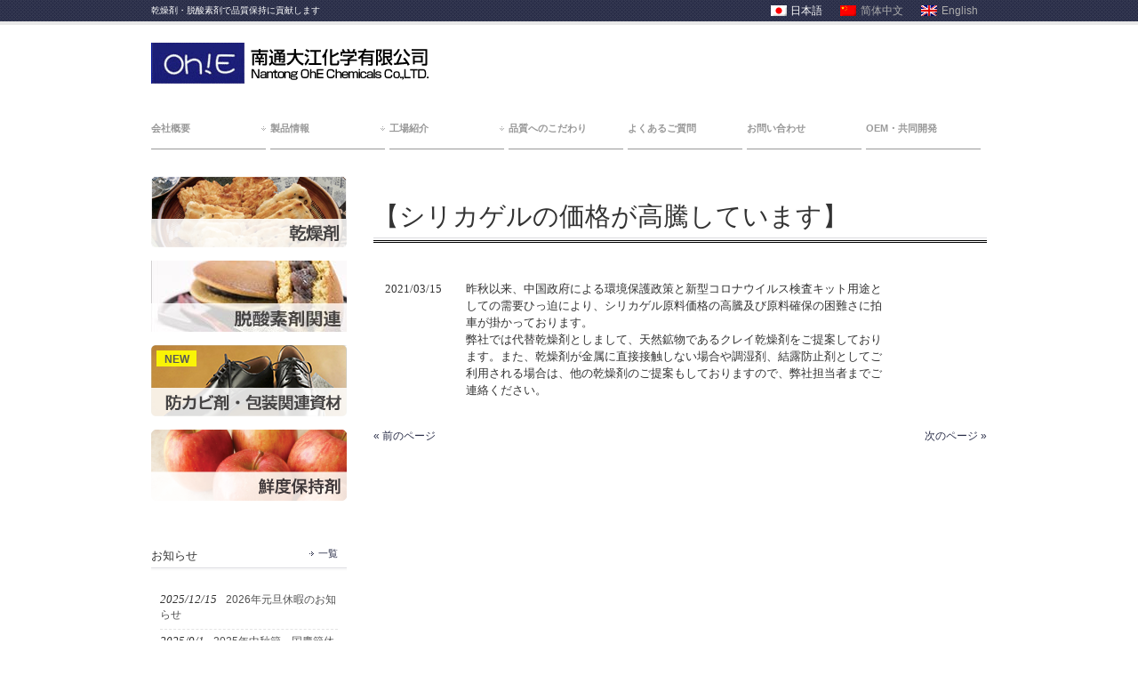

--- FILE ---
content_type: text/html; charset=UTF-8
request_url: http://www.ohe-chem.com/3165/
body_size: 9240
content:
<!DOCTYPE html>
<html lang="ja">
<head>
<meta charset="UTF-8">
<meta name="viewport" content="width=device-width, user-scalable=yes, maximum-scale=1.0, minimum-scale=1.0">

<meta name="description" content="【シリカゲルの価格が高騰しています】 - ">
    <title>【シリカゲルの価格が高騰しています】 | 【南通大江化学】</title>
<link rel="profile" href="http://gmpg.org/xfn/11">
<link rel="stylesheet" type="text/css" media="all" href="http://www.ohe-chem.com/home/wp-content/themes/ohe/style.css">
<link rel="pingback" href="http://www.ohe-chem.com/home/xmlrpc.php">
<link rel="stylesheet" type="text/css" href="http://www.ohe-chem.com/home/wp-content/themes/ohe/style-wtnb.css">
<!--[if lt IE 9]>
<script src="http://www.ohe-chem.com/home/wp-content/themes/ohe/js/html5.js"></script>
<script src="http://www.ohe-chem.com/home/wp-content/themes/ohe/js/css3-mediaqueries.js"></script>
<![endif]-->

	  <link rel="alternate" hreflang="ja" href="http://www.ohe-chem.com/3165/" />
<link rel="alternate" hreflang="zh-cn" href="http://www.ohe-chem.com/zh-hans/3167/" />
<link rel="alternate" hreflang="en-us" href="http://www.ohe-chem.com/en/3163/" />

<!-- All In One SEO Pack 3.7.0[235,271] -->
<script type="application/ld+json" class="aioseop-schema">{"@context":"https://schema.org","@graph":[{"@type":"Organization","@id":"http://www.ohe-chem.com/#organization","url":"http://www.ohe-chem.com/","name":"【南通大江化学】","sameAs":[]},{"@type":"WebSite","@id":"http://www.ohe-chem.com/#website","url":"http://www.ohe-chem.com/","name":"【南通大江化学】","publisher":{"@id":"http://www.ohe-chem.com/#organization"}},{"@type":"WebPage","@id":"http://www.ohe-chem.com/3165/#webpage","url":"http://www.ohe-chem.com/3165/","inLanguage":"ja","name":"【シリカゲルの価格が高騰しています】","isPartOf":{"@id":"http://www.ohe-chem.com/#website"},"breadcrumb":{"@id":"http://www.ohe-chem.com/3165/#breadcrumblist"},"datePublished":"2021-03-15T08:04:04+09:00","dateModified":"2021-03-18T08:04:17+09:00"},{"@type":"Article","@id":"http://www.ohe-chem.com/3165/#article","isPartOf":{"@id":"http://www.ohe-chem.com/3165/#webpage"},"author":{"@id":"http://www.ohe-chem.com/author/ohemaster/#author"},"headline":"【シリカゲルの価格が高騰しています】","datePublished":"2021-03-15T08:04:04+09:00","dateModified":"2021-03-18T08:04:17+09:00","commentCount":0,"mainEntityOfPage":{"@id":"http://www.ohe-chem.com/3165/#webpage"},"publisher":{"@id":"http://www.ohe-chem.com/#organization"},"articleSection":"最新情報"},{"@type":"Person","@id":"http://www.ohe-chem.com/author/ohemaster/#author","name":"ohemaster","sameAs":[],"image":{"@type":"ImageObject","@id":"http://www.ohe-chem.com/#personlogo","url":"http://2.gravatar.com/avatar/ba8671055ff149e3b123fb09754ae5cb?s=96&d=mm&r=g","width":96,"height":96,"caption":"ohemaster"}},{"@type":"BreadcrumbList","@id":"http://www.ohe-chem.com/3165/#breadcrumblist","itemListElement":[{"@type":"ListItem","position":1,"item":{"@type":"WebPage","@id":"http://www.ohe-chem.com/","url":"http://www.ohe-chem.com/","name":"【南通大江化学】"}},{"@type":"ListItem","position":2,"item":{"@type":"WebPage","@id":"http://www.ohe-chem.com/3165/","url":"http://www.ohe-chem.com/3165/","name":"【シリカゲルの価格が高騰しています】"}}]}]}</script>
<link rel="canonical" href="http://www.ohe-chem.com/3165/" />
<!-- All In One SEO Pack -->
<link rel='dns-prefetch' href='//s.w.org' />
<link rel="alternate" type="application/rss+xml" title="【南通大江化学】 &raquo; 【シリカゲルの価格が高騰しています】 のコメントのフィード" href="http://www.ohe-chem.com/3165/feed/" />
		<script type="text/javascript">
			window._wpemojiSettings = {"baseUrl":"https:\/\/s.w.org\/images\/core\/emoji\/13.0.0\/72x72\/","ext":".png","svgUrl":"https:\/\/s.w.org\/images\/core\/emoji\/13.0.0\/svg\/","svgExt":".svg","source":{"concatemoji":"http:\/\/www.ohe-chem.com\/home\/wp-includes\/js\/wp-emoji-release.min.js?ver=5.5.17"}};
			!function(e,a,t){var n,r,o,i=a.createElement("canvas"),p=i.getContext&&i.getContext("2d");function s(e,t){var a=String.fromCharCode;p.clearRect(0,0,i.width,i.height),p.fillText(a.apply(this,e),0,0);e=i.toDataURL();return p.clearRect(0,0,i.width,i.height),p.fillText(a.apply(this,t),0,0),e===i.toDataURL()}function c(e){var t=a.createElement("script");t.src=e,t.defer=t.type="text/javascript",a.getElementsByTagName("head")[0].appendChild(t)}for(o=Array("flag","emoji"),t.supports={everything:!0,everythingExceptFlag:!0},r=0;r<o.length;r++)t.supports[o[r]]=function(e){if(!p||!p.fillText)return!1;switch(p.textBaseline="top",p.font="600 32px Arial",e){case"flag":return s([127987,65039,8205,9895,65039],[127987,65039,8203,9895,65039])?!1:!s([55356,56826,55356,56819],[55356,56826,8203,55356,56819])&&!s([55356,57332,56128,56423,56128,56418,56128,56421,56128,56430,56128,56423,56128,56447],[55356,57332,8203,56128,56423,8203,56128,56418,8203,56128,56421,8203,56128,56430,8203,56128,56423,8203,56128,56447]);case"emoji":return!s([55357,56424,8205,55356,57212],[55357,56424,8203,55356,57212])}return!1}(o[r]),t.supports.everything=t.supports.everything&&t.supports[o[r]],"flag"!==o[r]&&(t.supports.everythingExceptFlag=t.supports.everythingExceptFlag&&t.supports[o[r]]);t.supports.everythingExceptFlag=t.supports.everythingExceptFlag&&!t.supports.flag,t.DOMReady=!1,t.readyCallback=function(){t.DOMReady=!0},t.supports.everything||(n=function(){t.readyCallback()},a.addEventListener?(a.addEventListener("DOMContentLoaded",n,!1),e.addEventListener("load",n,!1)):(e.attachEvent("onload",n),a.attachEvent("onreadystatechange",function(){"complete"===a.readyState&&t.readyCallback()})),(n=t.source||{}).concatemoji?c(n.concatemoji):n.wpemoji&&n.twemoji&&(c(n.twemoji),c(n.wpemoji)))}(window,document,window._wpemojiSettings);
		</script>
		<style type="text/css">
img.wp-smiley,
img.emoji {
	display: inline !important;
	border: none !important;
	box-shadow: none !important;
	height: 1em !important;
	width: 1em !important;
	margin: 0 .07em !important;
	vertical-align: -0.1em !important;
	background: none !important;
	padding: 0 !important;
}
</style>
	<link rel='stylesheet' id='wp-block-library-css'  href='http://www.ohe-chem.com/home/wp-includes/css/dist/block-library/style.min.css?ver=5.5.17' type='text/css' media='all' />
<link rel='stylesheet' id='contact-form-7-css'  href='http://www.ohe-chem.com/home/wp-content/plugins/contact-form-7/includes/css/styles.css?ver=5.2.2' type='text/css' media='all' />
<link rel='stylesheet' id='wpml-legacy-horizontal-list-0-css'  href='//www.ohe-chem.com/home/wp-content/plugins/sitepress-multilingual-cms/templates/language-switchers/legacy-list-horizontal/style.css?ver=1' type='text/css' media='all' />
<style id='wpml-legacy-horizontal-list-0-inline-css' type='text/css'>
.wpml-ls-statics-shortcode_actions, .wpml-ls-statics-shortcode_actions .wpml-ls-sub-menu, .wpml-ls-statics-shortcode_actions a {border-color:#cdcdcd;}.wpml-ls-statics-shortcode_actions a {color:#444444;background-color:#ffffff;}.wpml-ls-statics-shortcode_actions a:hover,.wpml-ls-statics-shortcode_actions a:focus {color:#000000;background-color:#eeeeee;}.wpml-ls-statics-shortcode_actions .wpml-ls-current-language>a {color:#444444;background-color:#ffffff;}.wpml-ls-statics-shortcode_actions .wpml-ls-current-language:hover>a, .wpml-ls-statics-shortcode_actions .wpml-ls-current-language>a:focus {color:#000000;background-color:#eeeeee;}
</style>
<link rel='stylesheet' id='wp-lightbox-2.min.css-css'  href='http://www.ohe-chem.com/home/wp-content/plugins/wp-lightbox-2/styles/lightbox.min.css?ver=1.3.4' type='text/css' media='all' />
<script type='text/javascript' src='http://www.ohe-chem.com/home/wp-includes/js/jquery/jquery.js?ver=1.12.4-wp' id='jquery-core-js'></script>
<link rel="https://api.w.org/" href="http://www.ohe-chem.com/wp-json/" /><link rel="alternate" type="application/json" href="http://www.ohe-chem.com/wp-json/wp/v2/posts/3165" /><link rel="EditURI" type="application/rsd+xml" title="RSD" href="http://www.ohe-chem.com/home/xmlrpc.php?rsd" />
<link rel="wlwmanifest" type="application/wlwmanifest+xml" href="http://www.ohe-chem.com/home/wp-includes/wlwmanifest.xml" /> 
<link rel='prev' title='気化性防カビ剤（無臭タイプ）上市のお知らせ' href='http://www.ohe-chem.com/3150/' />
<link rel='next' title='2021年清明節、労働節休暇のお知らせ' href='http://www.ohe-chem.com/3157/' />
<link rel='shortlink' href='http://www.ohe-chem.com/?p=3165' />
<link rel="alternate" type="application/json+oembed" href="http://www.ohe-chem.com/wp-json/oembed/1.0/embed?url=http%3A%2F%2Fwww.ohe-chem.com%2F3165%2F" />
<link rel="alternate" type="text/xml+oembed" href="http://www.ohe-chem.com/wp-json/oembed/1.0/embed?url=http%3A%2F%2Fwww.ohe-chem.com%2F3165%2F&#038;format=xml" />
<meta name="generator" content="WPML ver:4.4.2 stt:61,1,28;" />
<script src="http://www.ohe-chem.com/home/wp-content/themes/ohe/js/jquery1.7.2.min.js"></script>
<script src="http://www.ohe-chem.com/home/wp-content/themes/ohe/js/script.js"></script>

<script>
//スムーズスクロール
jQuery(function(){
   // #で始まるアンカーをクリックした場合に処理
   jQuery('a[href^=#]').click(function() {
	  // スクロールの速度
	  var speed = 400; // ミリ秒
	  // アンカーの値取得
	  var href= jQuery(this).attr("href");
	  // 移動先を取得
	  var target = jQuery(href == "#" || href == "" ? 'html' : href);
	  // 移動先を数値で取得
	  var position = target.offset().top;
	  // スムーススクロール
	  jQuery('body,html').animate({scrollTop:position}, speed, 'swing');
	  return false;
   });
});
</script>

</head>
<body>
<header id="header" role="banner">
	<div class="bg">
  	<div class="inner">
  	  			<h1>乾燥剤・脱酸素剤で品質保持に貢献します</h1>
				  	  			
<div class="lang_sel_list_horizontal wpml-ls-statics-shortcode_actions wpml-ls wpml-ls-legacy-list-horizontal" id="lang_sel_list">
	<ul><li class="icl-ja wpml-ls-slot-shortcode_actions wpml-ls-item wpml-ls-item-ja wpml-ls-current-language wpml-ls-first-item wpml-ls-item-legacy-list-horizontal">
				<a href="http://www.ohe-chem.com/3165/" class="wpml-ls-link"><img class="wpml-ls-flag iclflag" src="http://www.ohe-chem.com/home/wp-content/plugins/sitepress-multilingual-cms/res/flags/ja.png" alt=""><span class="wpml-ls-native icl_lang_sel_native">日本語</span></a>
			</li><li class="icl-zh-hans wpml-ls-slot-shortcode_actions wpml-ls-item wpml-ls-item-zh-hans wpml-ls-item-legacy-list-horizontal">
				<a href="http://www.ohe-chem.com/zh-hans/3167/" class="wpml-ls-link"><img class="wpml-ls-flag iclflag" src="http://www.ohe-chem.com/home/wp-content/plugins/sitepress-multilingual-cms/res/flags/zh-hans.png" alt=""><span class="wpml-ls-native icl_lang_sel_native" lang="zh-hans">简体中文</span></a>
			</li><li class="icl-en wpml-ls-slot-shortcode_actions wpml-ls-item wpml-ls-item-en wpml-ls-last-item wpml-ls-item-legacy-list-horizontal">
				<a href="http://www.ohe-chem.com/en/3163/" class="wpml-ls-link"><img class="wpml-ls-flag iclflag" src="http://www.ohe-chem.com/home/wp-content/plugins/sitepress-multilingual-cms/res/flags/en.png" alt=""><span class="wpml-ls-native icl_lang_sel_native" lang="en">English</span></a>
			</li></ul>
</div>
    </div>
  </div>

	<div class="inner">
  <h2><a href="http://www.ohe-chem.com/" title="【南通大江化学】" rel="home"><img src="http://www.ohe-chem.com/home/wp-content/themes/ohe/images/top/logo_1.png" /></a></h2>

    </div>
</header>

  <nav id="mainNav">
    <div class="inner">
    <a class="menu" id="menu"><span>MENU</span></a>
		<div class="panel">
    <ul><li id="menu-item-884" class="menu-item menu-item-type-post_type menu-item-object-page menu-item-has-children menu-item-884"><span><a href="http://www.ohe-chem.com/company/">会社概要</a></span>
<ul class="sub-menu">
	<li id="menu-item-886" class="menu-item menu-item-type-post_type menu-item-object-page menu-item-886"><span><a href="http://www.ohe-chem.com/company/policy/">品質目標と活動方針</a></span></li>
	<li id="menu-item-885" class="menu-item menu-item-type-post_type menu-item-object-page menu-item-885"><span><a href="http://www.ohe-chem.com/company/oure/">6つの“E”</a></span></li>
	<li id="menu-item-887" class="menu-item menu-item-type-post_type menu-item-object-page menu-item-887"><span><a href="http://www.ohe-chem.com/company/history/">沿革</a></span></li>
</ul>
</li>
<li id="menu-item-1959" class="menu-item menu-item-type-post_type menu-item-object-page menu-item-has-children menu-item-1959"><span><a href="http://www.ohe-chem.com/products/">製品情報</a></span>
<ul class="sub-menu">
	<li id="menu-item-907" class="menu-item menu-item-type-post_type menu-item-object-page menu-item-907"><span><a href="http://www.ohe-chem.com/products/drymax/">高性能乾燥剤－DryMax CLP規制対象外</a></span></li>
	<li id="menu-item-892" class="menu-item menu-item-type-post_type menu-item-object-page menu-item-892"><span><a href="http://www.ohe-chem.com/products/drymax-mx1000gt/">DryMax®-MX1000GT コンテナ乾燥剤　CLP規制対象外</a></span></li>
	<li id="menu-item-895" class="menu-item menu-item-type-post_type menu-item-object-page menu-item-895"><span><a href="http://www.ohe-chem.com/products/silicagel/">シリカゲル乾燥剤</a></span></li>
	<li id="menu-item-903" class="menu-item menu-item-type-post_type menu-item-object-page menu-item-903"><span><a href="http://www.ohe-chem.com/products/raym/">石灰乾燥剤（ライム/ RAYM）</a></span></li>
	<li id="menu-item-894" class="menu-item menu-item-type-post_type menu-item-object-page menu-item-894"><span><a href="http://www.ohe-chem.com/products/care-dry/">クレイ乾燥剤－CARE DRY® / ユニットパック UNIT-PAK®</a></span></li>
	<li id="menu-item-2319" class="menu-item menu-item-type-post_type menu-item-object-page menu-item-2319"><span><a href="http://www.ohe-chem.com/products/ethanol/">エタノール蒸散型脱酸素剤(オキシムーブOxyMove®)</a></span></li>
	<li id="menu-item-906" class="menu-item menu-item-type-post_type menu-item-object-page menu-item-906"><span><a href="http://www.ohe-chem.com/products/oxymove/">鉄系脱酸素剤 (オキシムーブ OxyMove ®)</a></span></li>
	<li id="menu-item-900" class="menu-item menu-item-type-post_type menu-item-object-page menu-item-900"><span><a href="http://www.ohe-chem.com/products/oxymoveoa/">有機系脱酸素剤（オキシムーブ　OxyMove®　<br>OA/OCタイプ）</a></span></li>
	<li id="menu-item-893" class="menu-item menu-item-type-post_type menu-item-object-page menu-item-893"><span><a href="http://www.ohe-chem.com/products/freshcare/">アルコール保存剤（フレッシュケア FreshCare®）</a></span></li>
	<li id="menu-item-899" class="new menu-item menu-item-type-post_type menu-item-object-page menu-item-899"><span><a href="http://www.ohe-chem.com/products/care-mold-pak/">揮発性防カビ剤 Care Mold Pak&#x2122;</a></span></li>
	<li id="menu-item-898" class="menu-item menu-item-type-post_type menu-item-object-page menu-item-898"><span><a href="http://www.ohe-chem.com/products/antibacterial/">抗菌・防カビ剤</a></span></li>
	<li id="menu-item-902" class="menu-item menu-item-type-post_type menu-item-object-page menu-item-902"><span><a href="http://www.ohe-chem.com/products/humidicator/">湿度インジケータ Humidicator®</a></span></li>
	<li id="menu-item-1960" class="menu-item menu-item-type-post_type menu-item-object-page menu-item-1960"><span><a href="http://www.ohe-chem.com/freshcare-c/">炭酸ガス吸着剤　(freshcare®-C）</a></span></li>
	<li id="menu-item-1961" class="menu-item menu-item-type-post_type menu-item-object-page menu-item-1961"><span><a href="http://www.ohe-chem.com/freshcare-e/">エチレンガス吸着剤（freshcare®-E）</a></span></li>
	<li id="menu-item-1962" class="menu-item menu-item-type-post_type menu-item-object-page menu-item-1962"><span><a href="http://www.ohe-chem.com/freshcare-i/">保冷剤（freshcare®-I）</a></span></li>
</ul>
</li>
<li id="menu-item-890" class="menu-item menu-item-type-post_type menu-item-object-page menu-item-has-children menu-item-890"><span><a href="http://www.ohe-chem.com/factory/">工場紹介</a></span>
<ul class="sub-menu">
	<li id="menu-item-958" class="menu-item menu-item-type-custom menu-item-object-custom menu-item-958"><span><a href="http://ohe-chem.com/home/factory/#1_production">製造部のご紹介</a></span></li>
	<li id="menu-item-959" class="menu-item menu-item-type-custom menu-item-object-custom menu-item-959"><span><a href="http://ohe-chem.com/home/factory/#2_qualityControl">品質管理部のご紹介</a></span></li>
	<li id="menu-item-960" class="menu-item menu-item-type-custom menu-item-object-custom menu-item-960"><span><a href="http://ohe-chem.com/home/factory/#3_sales">営業部のご紹介</a></span></li>
</ul>
</li>
<li id="menu-item-1058" class="menu-item menu-item-type-post_type menu-item-object-page menu-item-1058"><span><a href="http://www.ohe-chem.com/quality/">品質へのこだわり</a></span></li>
<li id="menu-item-882" class="menu-item menu-item-type-post_type menu-item-object-page menu-item-882"><span><a href="http://www.ohe-chem.com/faq/">よくあるご質問</a></span></li>
<li id="menu-item-880" class="menu-item menu-item-type-post_type menu-item-object-page menu-item-880"><span><a href="http://www.ohe-chem.com/contact/">お問い合わせ</a></span></li>
<li id="menu-item-1172" class="menu-item menu-item-type-post_type menu-item-object-page menu-item-1172"><span><a href="http://www.ohe-chem.com/oem/">OEM・共同開発</a></span></li>
</ul>    </div>
    </div>
  </nav>
<div id="wrapper">

<div id="content">
<section>
		<article id="post-3165" class="content">
	  <header>  	
      <h2 class="title"><span>【シリカゲルの価格が高騰しています】</span></h2>     
    </header>
    <div class="post">
    <p class="dateLabel"><time datetime="2021-03-15">2021/03/15</time>
		<p>昨秋以来、中国政府による環境保護政策と新型コロナウイルス検査キット用途と<br />
しての需要ひっ迫により、シリカゲル原料価格の高騰及び原料確保の困難さに拍<br />
車が掛かっております。<br />
弊社では代替乾燥剤としまして、天然鉱物であるクレイ乾燥剤をご提案しており<br />
ます。また、乾燥剤が金属に直接接触しない場合や調湿剤、結露防止剤としてご<br />
利用される場合は、他の乾燥剤のご提案もしておりますので、弊社担当者までご<br />
連絡ください。</p>
    </div>
     
  </article>
	  <div class="pagenav">
			<span class="prev"><a href="http://www.ohe-chem.com/3150/" rel="prev">&laquo; 前のページ</a></span>          
			<span class="next"><a href="http://www.ohe-chem.com/3157/" rel="next">次のページ &raquo;</a></span>
	</div>
  </section>

	</div><!-- / content -->
  <aside id="sidebar">
    <ul id="banners"><li>
  <a href="http://ohe-chem.com/home/products/#pro01"><img class="linkimg" src="http://ohe-chem.com/home/wp-content/uploads/2015/07/banner1.png" alt="" /></a>
	</li>
  <li>
  <a href="http://ohe-chem.com/home/products/#pro02"><img class="linkimg" src="http://www.ohe-chem.com/home/wp-content/uploads/2019/12/banner2.jpg" alt="" /></a>
	</li>
  <li>
  <a href="http://ohe-chem.com/home/products/#pro03"><img class="linkimg" src="http://ohe-chem.com/home/wp-content/uploads/2015/12/banner3.png" alt="" /></a>
	</li>
  <li>
  <a href="http://ohe-chem.com/home/products/#12"><img class="linkimg" src="http://www.ohe-chem.com/home/wp-content/uploads/2018/05/banner4.png" alt="" /></a>
</li></ul>

  
      <div class="newsTitle">
		<h3 class="title"><span>お知らせ</span></h3>
    <p><a href="http://www.ohe-chem.com/category/info/">一覧</a>
  </div>
  <div class="widgetWrap">
  <section class="widgetInfo">
	<div class="news">
	  		<p><a href="http://www.ohe-chem.com/3641/" rel="bookmark" title="Permanent Link to 2026年元旦休暇のお知らせ"><time datetime="2025-12-15">2025/12/15</time><span>2026年元旦休暇のお知らせ</span></a>
				<p><a href="http://www.ohe-chem.com/3634/" rel="bookmark" title="Permanent Link to 2025年中秋節、国慶節休暇のお知らせ"><time datetime="2025-09-01">2025/9/1</time><span>2025年中秋節、国慶節休暇のお知らせ</span></a>
				<p><a href="http://www.ohe-chem.com/3624/" rel="bookmark" title="Permanent Link to 2025年端午節休暇のお知らせ"><time datetime="2025-04-15">2025/4/15</time><span>2025年端午節休暇のお知らせ</span></a>
				<p><a href="http://www.ohe-chem.com/3596/" rel="bookmark" title="Permanent Link to 2025年清明節、労働節休暇のお知らせ"><time datetime="2025-03-12">2025/3/12</time><span>2025年清明節、労働節休暇のお知らせ</span></a>
				<p><a href="http://www.ohe-chem.com/3609/" rel="bookmark" title="Permanent Link to ISO22000認証取得のお知らせ"><time datetime="2024-12-28">2024/12/28</time><span>ISO22000認証取得のお知らせ</span></a>
			</div>
  </section>
  </div>
  
  
  <a href="http://www.ohe-chem.com/nantong"><img src="http://www.ohe-chem.com/home/wp-content/themes/ohe/images/top/nantu.jpg"/></a>
</aside>


</div>
<!-- / wrapper -->


<footer id="footer">
  <div class="inner">
    <div class="boxWrap">
    	<div class="box">
			
					<section id="text-2" class="widget widget_text">
				<h3><span>About us</span></h3>
					<div class="textwidget">南通大江化学有限公司は大江化学工業株式会社が出資し、中国江蘇省南通経済技術開発区に設立した日本側単独出資企業です。 当社は「品質保持を科学する」をテーマに、お客様が作られた商品の流通段階における品質劣化を防止することにより、商品価値を維持すると共にユーザーや消費者に新鮮な状態の商品を提供します。</div>
			</section>
						


      </div>
      <div class="box contact">
      
                  <h3><span>連絡先</span></h3>
            <p class="address">江蘇省南通経済技術開発区広州路30号 226009</p>
            <p class="tel">+86-513-83596152</p>
            <p class="fax">+86-513-83595011</p>
            <p class="mail">mail@ohe-chem.com</p>
                  

      </div>
    </div>
  </div>
  <p id="copyright">Copyright &copy; 2026 【南通大江化学】 All rights Reserved. <a href="http://www.miibeian.gov.cn" target="_blank">苏ICP备05007671号</a></p>
</footer>
<!-- / footer -->

<script type='text/javascript' id='contact-form-7-js-extra'>
/* <![CDATA[ */
var wpcf7 = {"apiSettings":{"root":"http:\/\/www.ohe-chem.com\/wp-json\/contact-form-7\/v1","namespace":"contact-form-7\/v1"}};
/* ]]> */
</script>
<script type='text/javascript' src='http://www.ohe-chem.com/home/wp-content/plugins/contact-form-7/includes/js/scripts.js?ver=5.2.2' id='contact-form-7-js'></script>
<script type='text/javascript' id='wp-jquery-lightbox-js-extra'>
/* <![CDATA[ */
var JQLBSettings = {"fitToScreen":"0","resizeSpeed":"400","displayDownloadLink":"0","navbarOnTop":"0","loopImages":"","resizeCenter":"","marginSize":"","linkTarget":"_self","help":"","prevLinkTitle":"previous image","nextLinkTitle":"next image","prevLinkText":"\u00ab Previous","nextLinkText":"Next \u00bb","closeTitle":"close image gallery","image":"Image ","of":" of ","download":"Download","jqlb_overlay_opacity":"80","jqlb_overlay_color":"#000000","jqlb_overlay_close":"1","jqlb_border_width":"10","jqlb_border_color":"#ffffff","jqlb_border_radius":"0","jqlb_image_info_background_transparency":"100","jqlb_image_info_bg_color":"#ffffff","jqlb_image_info_text_color":"#000000","jqlb_image_info_text_fontsize":"10","jqlb_show_text_for_image":"1","jqlb_next_image_title":"next image","jqlb_previous_image_title":"previous image","jqlb_next_button_image":"http:\/\/www.ohe-chem.com\/home\/wp-content\/plugins\/wp-lightbox-2\/styles\/images\/next.gif","jqlb_previous_button_image":"http:\/\/www.ohe-chem.com\/home\/wp-content\/plugins\/wp-lightbox-2\/styles\/images\/prev.gif","jqlb_maximum_width":"","jqlb_maximum_height":"","jqlb_show_close_button":"1","jqlb_close_image_title":"close image gallery","jqlb_close_image_max_heght":"22","jqlb_image_for_close_lightbox":"http:\/\/www.ohe-chem.com\/home\/wp-content\/plugins\/wp-lightbox-2\/styles\/images\/closelabel.gif","jqlb_keyboard_navigation":"1","jqlb_popup_size_fix":"0"};
/* ]]> */
</script>
<script type='text/javascript' src='http://www.ohe-chem.com/home/wp-content/plugins/wp-lightbox-2/wp-lightbox-2.min.js?ver=1.3.4.1' id='wp-jquery-lightbox-js'></script>
<script type='text/javascript' src='http://www.ohe-chem.com/home/wp-includes/js/wp-embed.min.js?ver=5.5.17' id='wp-embed-js'></script>
</body>
</html>

--- FILE ---
content_type: text/css
request_url: http://www.ohe-chem.com/home/wp-content/themes/ohe/style.css
body_size: 9102
content:
@charset "utf-8";
/*
Theme Name: smart090
Theme URI: http://theme.o2gp.com/
Description: smart090
Version: 1.0
Author: o2 Group
Author URI: http://theme.o2gp.com/

	o2 Group v1.0
	 http://theme.o2gp.com/

	This theme was designed and built by o2 Group,
	whose blog you will find at http://theme.o2gp.com/

	The CSS, XHTML and design is released under GPL:
	http://www.opensource.org/licenses/gpl-license.php
*/

/* =Reset default browser CSS.
Based on work by Eric Meyer: http://meyerweb.com/eric/tools/css/reset/index.html
-------------------------------------------------------------- */
html, body, div, span, applet, object, iframe, h1, h2, h3, h4, h5, h6, p, blockquote, pre, a, abbr, acronym, address, big, cite, code, del, dfn, em, font, ins, kbd, q, s, samp, small, strike, strong, sub, sup, tt, var, dl, dt, dd, ol, ul, li, fieldset, form, label, legend, table, caption, tbody, tfoot, thead, tr, th, td {border: 0;font-family: inherit;font-size: 100%;font-style: inherit;font-weight: inherit;margin: 0;outline: 0;padding: 0;/*vertical-align: baseline;*/}
:focus {outline: 0;}

ol, ul {list-style: none;}
table {border-collapse: separate;border-spacing: 0;}
caption, th, td {font-weight: normal;text-align: left;}
blockquote:before, blockquote:after,q:before, q:after {content: "";}
blockquote, q {quotes: "" "";}
a img {border: 0;}
article, aside, details, figcaption, figure, footer, header, hgroup, menu, nav, section {display: block;}

body{
font: 12px/1.5 "Lucida Sans Unicode", "Lucida Grande","ヒラギノ角ゴ Pro W3","Hiragino Kaku Gothic Pro","メイリオ","Meiryo","ＭＳ Ｐゴシック","MS PGothic",Sans-Serif;
color:#333;
-webkit-text-size-adjust: none;
}



/* リンク設定
------------------------------------------------------------*/
a{
margin:0;
padding:0;
text-decoration:none;
outline:0;
vertical-align:baseline;
background:transparent;
font-size:100%;
color:#282c47;
}

a:hover, a:active{
outline: none;
color:#555b80;
}

a img:hover{opacity:.8;}

a img.linkimg{
background:none!important;
transition: all .3s;
}

a:hover img.linkimg{
opacity:0.6;
filter:alpha(opacity=60);
-ms-filter: "alpha( opacity=60 )";
background:none!important;
transition: all .3s;
}


/**** Clearfix ****/
nav#mainNav ul:after, nav#mainNav .inner:after, .newsTitle:after, .post:after,.inner:after,ul.news:after{content:""; display: table;clear:both;}
nav#mainNav ul,.newsTitle, .post, nav#mainNav .inner,ul.news{zoom: 1;}


/* フォーム
------------------------------------------------------------*/
input[type="text"], textarea{
vertical-align:middle;
max-width:90%;
line-height:30px;
height:30px;
padding:1px 5px;
border:1px solid #d4d4d7;
border-radius:3px;
-webkit-border-radius:3px;
-moz-border-radius:3px;
font-size:100%;
color:#555;
background:#fcfcfc;
width: 100%;
}

input[type="email"], textarea{
vertical-align:middle;
max-width:90%;
line-height:30px;
height:30px;
padding:1px 5px;
border:1px solid #d4d4d7;
border-radius:3px;
-webkit-border-radius:3px;
-moz-border-radius:3px;
font-size:100%;
color:#555;
background:#fcfcfc;
width: 100%;
}

textarea{
height:auto;
line-height:1.5;
}

input[type="submit"],input[type="reset"],input[type="button"], p.readon a{
vertical-align:top;
padding:0 10px;
background: #555b80;
background: -webkit-gradient(linear, left top, left bottom, color-stop(0%,#555b80), color-stop(100%,#282c47));
background: -webkit-linear-gradient(top, #555b80 0%,#282c47 100%);
background: -webkit-gradient(linear, left top, left bottom, from(#555b80), to(#282c47));
background: -webkit-linear-gradient(top, #555b80 0%, #282c47 100%);
background: linear-gradient(to bottom, #555b80 0%,#282c47 100%);
filter: progid:DXImageTransform.Microsoft.gradient( startColorstr='#555b80', endColorstr='#282c47',GradientType=0 );
border:0;
border-radius:3px;
-webkit-border-radius:3px;
-moz-border-radius:3px;
line-height:28px;
height:28px;
font-size:120%;
color:#fff;
margin-top: 0.5em;
margin-left: 40%;
}

input[type="submit"]:hover,input[type="reset"]:hover,input[type="button"]:hover,p.readon a:hover{
background: #282c47;
background: -webkit-gradient(linear, left top, left bottom, color-stop(0%,#282c47), color-stop(100%,#555b80));
background: -webkit-linear-gradient(top, #282c47 0%,#555b80 100%);
background: -webkit-gradient(linear, left top, left bottom, from(#282c47), to(#555b80));
background: -webkit-linear-gradient(top, #282c47 0%, #555b80 100%);
background: linear-gradient(to bottom, #282c47 0%,#555b80 100%);
filter: progid:DXImageTransform.Microsoft.gradient( startColorstr='#282c47', endColorstr='#555b80',GradientType=0 );
cursor:pointer;
}
*:first-child+html input[type="submit"]{padding:3px;}

.contact_p{
	font-size: 1.3em!important;
	margin-bottom:  0.5em;
}




/* レイアウト
------------------------------------------------------------*/
#wrapper,.inner{
margin:0 auto;
width:940px;
}

#content{
float:right;
width:690px;
padding:20px 0 50px;
}

#toppage #content{
width:100%;
}

#sidebar{
float:left;
width:220px;
padding:20px 0 50px;
}

#footer{
clear:both;
color:#fff;
border-top:5px solid #e8e8e8;
background:url(images/bgDark.png);
}


/* ヘッダー
*****************************************************/
.bg{
background:url(images/bgDark.png);
border-bottom:4px solid #e8e8e8;
}


/* サイト説明文
----------------------------------*/
#header h1{
padding:5px 0;
font-size:80%;
color:#fff;
font-weight:normal;
float: left;
}


/* ロゴ (サイトタイトル)
----------------------------------*/
#header h2{
clear:both;
float:left;
padding:20px 0;
color: #515151;
font-size:160%;
font-weight:bold;
}

/* SNS
----------------------------------*/
.sns{
float:right;
padding:20px 0;
}

.sns img{margin-left:5px;}


/* トップページ　メイン画像
----------------------------------*/
#mainImg{
clear:both;
margin-top:20px;
line-height:0;
text-align:center;
z-index:0;
}

.post{
margin:0 0 20px 0;
}

.toppage h4{
margin:0 0 10px;
font-size:16px;
font-weight:normal;
color:#333;
}


/* 記事ループ
*****************************************************/
.list{
padding:10px 0;
border-bottom:1px dashed #e4e4e4;
}

.list:last-child{border:0;}

.post .list p{padding:0;}

.list span{padding-left:10px;}


/* タイポグラフィ
*****************************************************/
h2.title{
clear:both;
margin:0 0 10px;
padding:5px 0;
font-size:130%;
background:url(images/border.png) repeat-x 0 100%;
}

.dateLabel{
text-align:right;
font-family:Georgia, "Times New Roman", Times, serif;
}

/*.post p{padding-bottom:15px;}*/

.post ul{margin: 0 0 10px 10px;}

.post ul li{
margin-bottom:5px;
padding-left:15px;
background:url(images/bullet.png) no-repeat 0 8px;
}

.post ol{margin: 0 0 10px 30px;}

.post ol li{list-style:decimal;}

.post h1{
margin:20px 0;
padding:5px 0 5px 15px;
font-size:150%;
border-bottom:2px solid #282c47;
background:url(images/headingBg.png) no-repeat 0 50%;
}

.post h2{
margin:10px 0;
padding-bottom:2px;
font-size:130%;
font-weight:normal;
border-bottom:2px solid #282c47;
}

.post h3{
margin:10px 0;
font-size:110%;
font-weight:normal;
border-bottom:1px solid #282c47;
}

.post blockquote {
clear:both;
padding:10px 0 10px 15px;
margin:10px 0 25px 30px;
border-left:5px solid #ccc;
}

.post blockquote p{padding:5px 0;}

.post table{
border-top: 1px #282c47 solid;
border-right: 1px #282c47 solid;
border-collapse: collapse;
border-spacing: 0;
margin:10px 0 20px;
}

.post table th{
padding:10px;
color:#fff;
border:1px #000 solid;
border-width: 0 0 1px 1px;
background:#282c47;
}

.post table td{
padding:10px;
border: 1px #282c47 solid;
border-width: 0 0 1px 1px;
background:#fff;
}

.post dt{font-weight:bold;}

.post dd{padding-bottom:10px;}

.post img{max-width:668px;height:auto;}

img.aligncenter {
display: block;
margin:0 auto;
}

img.alignright, img.alignleft{
margin: 0 10px 15px 15px;
display:inline;
}

img.alignleft{margin:10px 15px 15px 10px;}

.alignright{float:right;}
.alignleft{float:left;}

#gallery-1 img{
border:1px solid #eaeaea !important;
padding:5px;
background:#fff;
}

#gallery-1 img:hover{background:#fffaef;}



/* サイドバー　ウィジェット
*****************************************************/
.widgetWrap, section.widget ul{
margin:10px 0 20px 0;
padding:10px 10px 0 10px;
}

section.widget ul ul{
border:0;
margin:0;
padding:0 0 0 10px;
-webkit-box-shadow:none;
        box-shadow:none;
}

#sidebar ul#banners{
width:220px;
margin:10px 0;
}

#sidebar ul#banners li{
float:none;
margin:0 0 10px;
}

section.widget h3{
clear:both;
margin:0 0 -5px;
padding:5px 0;
font-size:110%;
background:url(images/border.png) repeat-x 0 100%;
}

section.widget li a{
display:block;
padding:7px 0 7px 12px;
background:url(images/arrow2.png) no-repeat 0 12px;
border-bottom:1px dashed #e4e4e4;
}

section.widget li a:hover{background-position:2px 12px;}

section.widget li:last-child a{border:0;}

#searchform input[type="text"]{
width:120px;
line-height:22px;
height:22px;
margin-right:3px;
}

#searchform{padding:20px 0;}

/* カレンダー */
#calendar_wrap table{margin:0 auto;width:90%;}
#calendar_wrap table caption{padding:10px 0;text-align:center;font-weight:bold;}
#calendar_wrap table th, #calendar_wrap table td{padding:3px;text-align:center;}
#calendar_wrap table th:nth-child(6){color:#0034af;}
#calendar_wrap table th:nth-child(7){color:#950000;}
#calendar_wrap a{color:#555b80;font-weight:bold;font-weight:bold;border-bottom:1px solid #fff;}
#calendar_wrap table td#prev{text-align:left;}
#calendar_wrap table td#next{text-align:right;}
#calendar_wrap table td#prev a{text-align:left;border:0;}
#calendar_wrap table td#next a{text-align:right;border:0;}


/* お知らせ　
-------------*/
.newsTitle{
clear:both;
margin:0;
padding:7px 10px 7px 0;
font-size:110%;
background:url(images/border.png) repeat-x 0 100%;
}

.newsTitle h3{
float:left;
font-weight:normal;
}

.newsTitle p{
float:right;
padding:0 0 0 10px;
font-size:80%;
background:url(images/arrow2.png) no-repeat 0 5px;
}

.news p{
clear:both;
padding-bottom:2px;
border-bottom:1px dashed #e4e4e4;
}

.news p:last-child{border:0;}

.news p a{
display:block;
padding:5px 0;
color:#333;
font-style:italic;
font:italic 110% "Palatino Linotype", "Book Antiqua", Palatino, serif;
}

.news a span{
color:#515151;
font:normal 90% Arial, 'ヒラギノ角ゴ Pro W3','Hiragino Kaku Gothic Pro','ＭＳ Ｐゴシック',sans-serif;
}

.news span{padding-left:10px;}

.news a:hover span{color:#555b80;}


/* トップページ */
#content .newsTitle h3{font-size:120%;}


/* フッター
*****************************************************/
#footer a{color:#dadada;}

#footer .boxWrap{
width:980px;
margin-right:-40px;
}

#footer .box{
float:left;
width:450px;
margin-right:40px;
padding:20px 0;
}

.box .widgetWrap, .box section.widget ul{
padding:0 0 0 7px;
margin-top:0;
background:transparent;
border:0;
-webkit-box-shadow:none;
        box-shadow:none;
}

.box section.widget li a{
background:url(images/arrowWhite.png) no-repeat 0 12px;
border:0;
}

.box section.widget li a:hover{background-position:2px 12px;}

#footer h3{
padding:5px;
margin-bottom:10px;
font-size:120%;
background:url(images/border2.png) repeat-x 0 100%;
}

.contact p{
padding:3px 0 3px 32px;
margin-bottom:3px;
font-size:110%;
background:url(images/iconHome.png) no-repeat 4px 0;
}

.contact p.mail{background-image:url(images/iconMail.png);}
.contact p.tel{background-image:url(images/iconTel.png);}
.contact p.fax{background-image:url(images/iconFax.png);}
.contact p.tw{background-image:url(images/iconTW.png);}
.contact p.fb{background-image:url(images/iconFB.png);}

#copyright{
clear:both;
padding:10px 0;
text-align:center;
font-size:90%;
border-top:1px solid #333;
background:#282c47;
}


/* page navigation
------------------------------------------------------------*/
.pagenav{
clear:both;
width: 100%;
height: 30px;
margin: 5px 0 20px;
}

.prev{float:left}

.next{float:right;}

#pageLinks{
clear:both;
color:#4f4d4d;
text-align:center;
}


/* トップページ 最新記事4件
------------------------------------------------------------*/
ul#banners,ul.post{
width:960px;
margin-right:-20px;
padding-bottom:20px;
}

ul#banners li,ul.post li{
float:left;
width:220px;
margin-right:20px;
}

ul.post{
padding:0;
background:transparent;
border:0;
-webkit-box-shadow:none;
        box-shadow:none;
}

ul.post img{
max-width:220px;
height:auto;
}

ul.post h3{
margin:10px 0;
padding-bottom:5px;
font-size:14px;
font-weight:normal;
color:#333;
border:0;
}

p.readon a{
padding:3px 10px;
font-size:95%;
}

ul#banners:after{content:""; display: table;clear:both;}
ul#banners{zoom: 1;}


/* メインメニュー　PC用
------------------------------------------------------------*/
@media only screen and (min-width: 1025px){
div.panel{
display:block !important;
}

a#menu{display:none;}

nav#mainNav ul{
clear:both;
position:relative;
z-index:200;
width:940px;
margin:0 auto;
}

nav#mainNav li{
float: left;
margin-right:5px;
position: relative;
}

nav#mainNav li.hassub a{
background:url(images/arrowDown2.png) no-repeat 100% 50%;
}

nav#mainNav li a{
display: block;
_float:left;
font-size:94%;
line-height:45px;
font-weight:bold;
padding:0 21px 0 0;
color:#999;
border-bottom:1px solid #999;
width:108px;
}

nav#mainNav li.hassub li a{
	width: 100%;
}

nav#mainNav li.current-menu-item a, nav#mainNav li a:hover, nav#mainNav li.current-menu-parent a{
color:#555b80;
border-color:#555b80;
}

nav#mainNav li.hassub.current-menu-item a,nav#mainNav li.hassub a:hover, nav#mainNav li.hassub.current-menu-parent a{
background:url(images/arrowDown.png) no-repeat 100% 50%;
}

nav#mainNav li.hassub li a,nav#mainNav li.hassub.current-menu-item li a, nav#mainNav li.hassub.current-menu-parent li a, nav#mainNav li.hassub li a:hover{background:none;}

nav#mainNav ul ul{
width:160px;
background:#fff;
}

nav#mainNav li ul{
display:none;
opacity:0;
}

nav#mainNav li:hover ul{
display: block;
position: absolute;
top:46px;
left:0;
z-index:500;
opacity:1;
}

nav#mainNav li li{
margin:0;
float: none;
width:300px;
background-color: #fff;
}

nav#mainNav li li a, nav#mainNav li.current-menu-parent li a,nav#mainNav li.current-menu-item li a{
padding:0 0 0 5px;
height:35px;
font-size:95%;
line-height:35px;
}

nav#mainNav li.current-menu-item li a, nav#mainNav li.current-menu-parent li a{
color:#adadad;
border-bottom:1px solid #adadad;
}

nav#mainNav li li.current-menu-item a,nav#mainNav li li a:hover{
color:#555b80;
border-color:#555b80;
}

}


/* メインメニュー iPadサイズ以下から
------------------------------------------------------------*/
@media only screen and (max-width:1024px){
nav#mainNav{
clear:both;
width:100%;
margin:0;
padding:0;
}

nav#mainNav a.menu{
width:100%;
display:block;
height:40px;
line-height:40px;
font-weight: bold;
text-align:left;
color:#fff;
background: #282c47 url(images/menuOpen.png) no-repeat 5px 8px;
background: url(images/menuOpen.png) no-repeat 5px 8px, -webkit-gradient(linear, left top, left bottom, color-stop(0%,#555b80), color-stop(100%,#282c47));
background: url(images/menuOpen.png) no-repeat 5px 8px, -webkit-linear-gradient(top, #555b80 0%,#282c47 100%);
background: url(images/menuOpen.png) no-repeat 5px 8px, -webkit-gradient(linear, left top, left bottom, from(#555b80), to(#282c47));
background: url(images/menuOpen.png) no-repeat 5px 8px, -webkit-linear-gradient(top, #555b80 0%, #282c47 100%);
background: url(images/menuOpen.png) no-repeat 5px 8px, linear-gradient(to bottom, #555b80 0%,#282c47 100%);
}

nav#mainNav a#menu span{padding-left:40px;}

nav#mainNav a.menuOpen{
color:#fff;
background: #282c47 url(images/menuOpen.png) no-repeat 5px -34px;
background: url(images/menuOpen.png) no-repeat 5px -34px, -webkit-gradient(linear, left top, left bottom, color-stop(0%,#555b80), color-stop(100%,#282c47));
background: url(images/menuOpen.png) no-repeat 5px -34px, -webkit-linear-gradient(top, #555b80 0%,#282c47 100%);
background: url(images/menuOpen.png) no-repeat 5px -34px, -webkit-gradient(linear, left top, left bottom, from(#555b80), to(#282c47));
background: url(images/menuOpen.png) no-repeat 5px -34px, -webkit-linear-gradient(top, #555b80 0%, #282c47 100%);
background: url(images/menuOpen.png) no-repeat 5px -34px, linear-gradient(to bottom, #555b80 0%,#282c47 100%);
}

nav#mainNav a#menu:hover{cursor:pointer;}

nav .panel{
display: none;
width:100%;
position: relative;
right: 0;
top:0;
z-index: 1;
}

nav#mainNav ul{margin:0 0 20px;padding:0;}
nav#mainNav ul ul{margin:0;}

nav#mainNav ul li{
float: none;
clear:both;
width:100%;
height:auto;
line-height:1.2;
}

nav#mainNav ul li a,nav#mainNav ul li.current-menu-item li a{
display: block;
padding:15px 10px;
text-align:left;
border-bottom:1px solid #ccc;
background:url(images/arrow.png) no-repeat 97% 50%;
}

nav#mainNav ul li.current-menu-item a,nav#mainNav ul li.current-menu-item a,nav#mainNav ul li a:active, nav#mainNav ul li li.current-menu-item a, nav#mainNav ul li.current-menu-item li a:active,nav#mainNav ul li a:hover,nav#mainNav ul li.current-menu-item li a:hover{
color:#fff;
background: #282c47;
background:-webkit-gradient(linearleft topleft bottomcolor-stop(0%,#555b80)color-stop(100%,#282c47));
background:-webkit-linear-gradient(top#555b80 0%,#282c47 100%);
background:-webkit-gradient(linear, , to(#282c47));
background:-webkit-linear-gradient(bottom#555b80 0%, #282c47 100%);
background:linear-gradient(to bottom#555b80 0%,#282c47 100%);
}

nav#mainNav li.current-menu-item li a, nav#mainNav li.current-menu-parent li a{
color:#555b80;
}

nav#mainNav li.current-menu-item li a:hover, nav#mainNav li.current-menu-parent li a:hover{
color:#fff;
}

nav#mainNav ul li li{
float:left;
border:0;
}

nav#mainNav ul li li span a{
padding-left:20px;
font-size:90%;
}

nav div.panel{float:none;}

#mainImg{margin-bottom:20px;}
}


/* 959px以下から 1カラム表示
------------------------------------------------------------*/
@media only screen and (max-width: 959px){
#header{width:100%}
.inner,#footer .boxWrap,#wrapper{width:96%;}

#mainImg img{width:96%;height:auto;}

#content, #sidebar{clear:both;width:95%;float:none;margin:0 auto;padding:10px 0;}
#sidebar{background:url(images/border.png) repeat-x;padding-top:30px;}

ul.post,ul#banners,#sidebar ul#banners{width:100%;display:table-row;margin:0;}
ul.post li,ul#banners li,#sidebar ul#banners li{float:left;width:23%;margin:0 1%;padding:0 0 20px;}
ul.post img,ul#banners li img,#sidebar ul#banners img{max-width:98%;height:auto;}

#calendar_wrap table{width:260px;margin:0;}

#footer .boxWrap{margin:0;padding:0;}
#footer .box{float:none;width:100%;margin:10px 0;}

.post img{ max-width: 668px;}

}


/* 幅620px以下から
------------------------------------------------------------*/
@media only screen and (max-width: 620px){
ul.post li,ul#banners li,#sidebar ul#banners li{width:42%;margin:0 0 0 6%;}
ul.post li:nth-child(2n+1){clear:left;}
.post img{max-width:100%;height:auto;}
img.alignright, img.alignleft{display:block;margin:5px 2%;max-width:96%;height:auto;}
.alignright,.alignleft{float:none;}

.post img{ max-width: 100%;}
}


/* 追加本文スタイル
------------------------------------------------------------*/
tr.tac td{
	text-align: center;
}

h2.title {
    font-size: 240%;
    margin-top: 1em;
    margin-bottom: 1em;
    border-bottom: 3px double black;
}

.post h3 {
    font-size: 180%;
    margin-top: 1.4em;
    margin-bottom: 1.2em;
}

.post p, .post li {
    font-size: 110%;
}



.post>a, .post>p, .post>table, .post>div {
    display: inline-block;
    margin: 1em;
    vertical-align: top;
}

.post table {
    max-width: 100%;
}

.post table td {
    vertical-align: middle;
}

.post table th {
    text-align: center;
}

.post .slogan {
    display: block;
    position: relative;
    font-size: 130%;
    max-width: 40em; margin: 0 auto;
    line-height: 2;
    text-align: center;
}

.post .slogan::before {
    display: block;
    text-align: left;
    content: "“";
    font-size: 80px;
    height: 70px;
    margin-top: -20px;
    color: #aaa;
}

.post .slogan::after {
    display: block;
    text-align: right;
    content: "”";
    font-size: 80px;
    height: 60px;
    margin-top: -30px;
    color: #aaa;
}


.catalog {
    position: relative;
    margin: 2em 0;
    padding-bottom: 2em;
    border-bottom: 1px dotted #000;
}


.sec03caredry{
	margin-top: 50px;
}

.pb130{
	padding-bottom: 130px;
}

.catalog:last-child {
    border-bottom: none;
}

.catalog h3, .catalog p {
    margin-left: 40%;
    width: 60%;
}

.catalog img {
    position: absolute;
    left: 0;
    top: 0;
    width: 38%; height: auto;
    border: 1px solid #444;
}

.toc li {
    display: inline-block;
    padding: 0 1em;
}

.toc li::after {
    content: "|";
    margin-left: 1em;
    color: #888;
}

.toc li:last-child::after {
    content: none;
}

.definitions {
    font-size: 120%;
}

table.definitions th {
    width: 50%;
    text-align: left;
    padding-left: 4%;
}

.definitions th:first-letter {
    font-size: 130%;
}

.definitions td {
    width: 50%;
}

.post>.company-info {
    display: table;
    width: 100%;
    margin: 1em 0;
    font-size: 110%;
    line-height: 2;
    border-color: #ccc !important;
}
.company-info th {
    width: 25%;
    vertical-align: middle;
    background-color: #ccc !important;
    border-color: #ccc !important;
    border-bottom-color: #fff !important;
    color: #000 !important;
}
.company-info tr:last-child th {
    border-bottom-color: #ccc !important;
}
.company-info td {
    width: 75%;
    border-color: #ccc !important;
}

.post>.company-history {
    display: table;
    width: 100%;
    margin: 1em 0;
    font-size: 110%;
    border: none !important;
}
.post>.company-history tr {
    border-bottom: 1px solid #ccc !important;
}
.post>.company-history tr:last-child {
    border-bottom: none !important;
}
.post>.company-history th {
    background-color: #fff;
    color: #000;
    border: none !important;
    vertical-align: middle;
/*    border-right: 1px dotted #000 !important;*/
}
.post>.company-history td {
    border: none !important;
}

.post>table.sixe th {
    width: 50%;
    font-size: 110%;
    font-weight: normal;
}
.post>table.sixe th:first-letter {
    font-size: 140%;
    font-weight: bold;
    margin-right: 0.1em;
}
.post>table.sixe td {
    width: 50%;
    text-align: center;
}

.catalog a {
    color: #3c2884;
    text-decoration: underline;
}

a.standard{
	font-size: 80%;
	border: 2px solid #3c2884;
	padding: 1px 5px;
	text-decoration: none;
	margin-top: -17px;
	margin-right: 10px;
	float: right;
}


a.std03{
	margin-top: -70px;
}

.post>.company-history a {
    color: #4f24de;
    text-decoration: underline;
}

.post h4 {
    font-size: 1.4em;
}

@media only screen and (max-width: 640px){
    .mod-wide-table {
        overflow-x: scroll;
        max-width: 94% !important;
        border-right: 1px dashed #999 !important;
    }
}
@media only screen and (max-width: 460px){
    .mod-mid-table {
        overflow-x: scroll;
        max-width: 94% !important;
        border-right: 1px dashed #999 !important;
    }
}

@media only screen and (max-width: 620px){

    .catalog h3, .catalog p {
        margin-left: 0;
        width: 100%;
    }

    .catalog img {
        position: static;
        width: 60%; height: auto;
        margin: 2em 20% 0;
    }

    .post table td {
    }
    .post .slogan {
        font-size: 120%;
    }
}

.question {
    margin-top: 30px;
    border-bottom: 1px dotted gray;
}
.question:first-letter {
    font-size: 30px;
    margin-right: 6px;
    font-family: monospace;
    color: #62a;
}

.answer {
}
.answer:first-letter {
    font-size: 30px;
    margin-right: 6px;
    font-family: monospace;
    color: #c00;
}

.post dl {
    margin: 1em;
}

.post dt {
    font-size: 1.2em;
    margin-bottom: 0.6em;
}
.post dd {
    margin-bottom: 1em;
}
/* 会社概要 */
@media only screen and (min-width: 621px){
.gglmap{width: 230%;}
}

@media only screen and (min-width: 461px) and (max-width: 620px){
.gglmap{width: 210%;}
}

@media only screen and (max-width: 460px){
.gglmap{width: 110%;}
}

.post>table{
    display: inline-table;
}

table.gaiyou{
    width: 96%;
}

table.gaiyou th{
    width: 25%;
    font-size: 140%;
    vertical-align: middle;
}

/*-- 会社概要 --*/

/* 製品情報 */

.pro_category{
	font-size:15px;
}

.caremold_table{
	display: table!important;
}

table.seihin_full{
	width: 100%;
}

td.tac{
	text-align: center;
}

.pt10{
padding-top:10px;
}

a.std08{
position:absolute;
top:20px;
right:0;
}

.pb55{
padding-bottom: 55px;
}
.pb60{
padding-bottom: 60px;
}
.pb70{
padding-bottom: 70px;
}

/*-- 製品情報 --*/


/* よくあるご質問 */
.qa_tab{
	font-size:20px;
}

table.qa{
	width: 100%;
}

table.qa th.th01{
/*--	width: 17.6%; --*/
}

table.qa th.th02{
	width: 30%;
}

dt.fo_no{
	font-weight: normal;
}

table.qa_alc{
	border-right: 0px;
	border-top: 0px;
	font-size: 110%;
}

table.qa_alc td{
	border:0px;
	padding:2px;
	margin: 0px;
	vertical-align: top;
}

table.qa_alc tr td.1{
	vertical-align: top;
}

table.qa_alc tr td.2{
	vertical-align: top;
}

table.qa_alc tr td.3{}


table#qa07a tr.antitarnish td:first-child{
	width: 80px;
}

table#qa07b tr.antitarnish td:first-child{
	width: 100px !Important;
}

table#nskk th{
	width: 33.3%;
}

table#qa08 th{
	align: center;
	vertical-align: middle;
}

table#qa08 tr#silicaGel td{
	padding: 20px 10px;
}


/*-- よくあるご質問 --*/
/* お問い合わせ */


.contact_box{
	margin: 0 1em 0 1em;
}
/*-- お問い合わせ --*/

/* 工場紹介 */
.factory_box{
	margin-bottom: 1em;
	margin-left: 1em;
	margin-right: 1em;
}

.factory_title{
	margin-bottom: 0.5em;
}

.factory_title{
	margin-top: 1em;
	margin-bottom: 0.5em;
}
/*-- 工場紹介 --*/

/*-- 固定ページ　Care Mold Pak --*/
table#careMoldPak th{width: 25%;}

/*-- 固定ページ　Humidicator --*/
table.indicatort td{width: 33.3%;}

/*-- 固定ページ 水分依存型脱酸素剤 --*/
article#post-174 .w50p{width:50%;}

/*-- 固定ページ フレッシュケア --*/
article#post-155 .w100p{width:100%;}
article#post-155 .w25p{width:25%;}

/*-- 固定ページ 鉄系脱酸素剤 --*/



/*-- 固定ページ 有機系脱酸素剤 --*/
table.yuuki-table {
	border-collapse: collapse;
}
.yuuki-tableth {
	border: solid 1px #666666;
	color: #000000;
	background-color: #1C2078;
}
.post .yuuki-table td {
	border: solid 1px #666666;
	color: #000000;
	background-color: #ffffff;
    padding: 16px;
}
.yuuki-table thead th {
	background-color: #2D2A7D;
}
 .post>p.pdp-block{
	display: block;
}
.flt-left{
	float:left;
}
.mg-btm-30{
	margin-bottom: 30px;
}
.wpml-ls-statics-shortcode_actions, .wpml-ls-statics-shortcode_actions .wpml-ls-sub-menu, .wpml-ls-statics-shortcode_actions a {
    border-color: transparent !important;
    text-align: right;
}
.wpml-ls-legacy-list-horizontal {
    border:none !important;
    padding: 0 !important;
    clear: none !important;
}
.wpml-ls-statics-shortcode_actions .wpml-ls-current-language>a {
    color: #fff !important;
    background-color: transparent !important;
}
.wpml-ls-statics-shortcode_actions a {
    color: #adadad !important;
    background-color: transparent !important;
}
.att {
    padding-left: 1em;
    text-indent: -1em;
  }
  h2.title  sup{
    font-size: 0.8rem;

  }
  .post>div.flexbox{
      display: flex;
      -webkit-box-pack: justify;
-ms-flex-pack: justify;
justify-content: space-between;
-webkit-box-align: center;
-ms-flex-align: center;
align-items: center;
font-size: 110%;
  }
  div.flexbox{
    display: flex;
    -webkit-box-pack: justify;
-ms-flex-pack: justify;
justify-content: space-between;
-webkit-box-align: center;
-ms-flex-align: center;
align-items: center;
font-size: 110%;
}
.table-box .seihin_full{
    width: auto;
    margin-bottom: 5px;
    margin-top: 5px;
}
.seihin_full tr th:first-child,.seihin_full tr td:first-child{
    width: 110px;
}
.post>div.table-box {
    display: block;
}
.menu-item sup{
    font-size: 6px;
}

--- FILE ---
content_type: text/css
request_url: http://www.ohe-chem.com/home/wp-content/themes/ohe/style-wtnb.css
body_size: 1185
content:
/* wtnb.css */
.none {
  	list-style: none;
	list-style-type: none;
}

.none > li {
	background: url("") !important;
	padding-left: 0px !important; 
}

.under_text {
	width: 100%;
    margin: 0px !important;
    padding-top: 0px !important;
    padding-left: 15px !important;
}

#post-1699 .post p,
#post-1709 .post p,
#post-1711 .post p,

#post-1713 .post p,
#post-1715 .post p,
#post-1717 .post p,

#post-1721 .post p,
#post-1723 .post p,
#post-1725 .post p {
    margin-top: 0px;
}

.catalog img {
    height: 176px;
}

.catalog p:nth-of-type(1) {
    height: 150px !important;
}

.standard_tag {
    position: relative;
    top: -50px;
}

#post-1954 .standard {
    display: none;
}
.panel .sub-menu li.new{
    position: relative;

}
.panel .sub-menu li.new:after {
    content: 'NEW';
    background: rgba(255, 255, 0, 0.9);
    color: #585858;
    position: absolute;
    right: 6px; top: 6px;
    width: 45px; height: 18px;
    font-size: 11.5px !important;
    line-height: 20px !important;
    text-align: center;
    font-family: sans-serif !important;
    font-weight: bold !important;
}

#post-499 h2.title,#post-810 h2.title,#post-223 h2.title{
    position: relative;

}
#post-499 h2.title:after,#post-810 h2.title:after ,#post-223 h2.title:after  {
    content: 'NEW';
    background: rgba(255, 255, 0, 0.9);
    color: #585858;
    position: absolute;
    left: -4px;
    top: -16px;
    width: 45px; height: 18px;
    font-size: 11.5px !important;
    line-height: 20px !important;
    text-align: center;
    font-family: sans-serif !important;
    font-weight: bold !important;
}

/* new mark */
#sidebar > #banners > li:nth-of-type(3) {
    position: relative;
}

#sidebar > #banners > li:nth-of-type(3):after {
    content: 'NEW';
    background: rgba(255, 255, 0, 0.9);
    color: #585858;
    position: absolute;
    left: 6px; top: 6px;
    width: 45px; height: 18px;
    font-size: 11.5px !important;
    line-height: 20px !important;
    text-align: center;
    font-family: sans-serif !important;
    font-weight: bold !important;
}

/* new mark */
#content > #banners > li:nth-of-type(3) {
    position: relative;
}

#content > #banners > li:nth-of-type(3):after {
    content: 'NEW';
    background: rgba(255, 255, 0, 0.9);
    color: #585858;
    position: absolute;
    left: 6px; top: 6px;
    width: 45px; height: 18px;
    font-size: 11.5px !important;
    line-height: 20px !important;
    text-align: center;
    font-family: sans-serif !important;
    font-weight: bold !important;
}

/* new mark at products*/
/* .post > ul.toc:nth-of-type(4) > li { */
    .p-new{
    position: relative;
}

/* .post > ul.toc:nth-of-type(2) > li:before { */
    .p-new::before {
    content: 'NEW';
    background: yellow;
    color: #585858;
    position: absolute;
    left: 0px; top: -15px;
    width: 40px; height: 16px;
    font-size: 10px !important;
    line-height: 17px !important;
    text-align: center;
    font-family: sans-serif;
    font-weight: bold !important;   
}


#post-1951 .post > ul.toc:nth-of-type(4) > li:last-child,
#post-1954 .post > ul.toc:nth-of-type(4) > li:last-child {
    margin-top: 15px;
}

/* new mark at catalog*/
section.catalog.new > h3:after {
    content: 'NEW';
    background: yellow;
    color: #585858;
    position: absolute;
    left: 274px; top: -25px;
    width: 45px; height: 22px;
    font-size: 11px;
    line-height: 24px;
    text-align: center;
    font-family: sans-serif;
    font-weight: bold;   
    
}

@media screen and (max-width: 650px) {
    .catalog p {
        position: relative;
        display: inline-block;
    }
    
    #post-1951 .post > ul.toc:nth-of-type(4) > li:nth-of-type(2),
    #post-1954 .post > ul.toc:nth-of-type(4) > li:nth-of-type(2) {
        margin-top: 15px !important;
    }
    
    section.catalog.new > h3:after {
        left: 0px;
    }
}

@media screen and (max-width: 450px) {
    .post > ul.toc:nth-of-type(4) > li {
        margin-top: 15px;
    }

    #post-1945 .catalog:nth-of-type(3) .standard,
    #post-1945 .catalog:nth-of-type(6) .standard,
    #post-1945 .catalog:nth-of-type(7) .standard,
    #post-1951 .catalog:nth-of-type(13) .standard {
        margin-top: -65px;
    }
}

@media screen and (max-width: 350px) {
    #post-1945 .catalog:nth-of-type(1) .standard,
    #post-1951 .catalog:nth-of-type(1) .standard,
    #post-1951 .catalog:nth-of-type(2) .standard,
    #post-1951 .catalog:nth-of-type(7) .standard {
        margin-top: -65px;
    }
}

--- FILE ---
content_type: application/javascript
request_url: http://www.ohe-chem.com/home/wp-content/themes/ohe/js/script.js
body_size: 319
content:
$(function(){$('ul li:has(ul)').addClass('hassub');});

$(function(){$("div.panel").hide();$(".menu").click(function(){$(this).toggleClass("menuOpen").next().slideToggle();});})


$(function() {
  /*空のPタグは削除*/
  $("p:empty").remove();
  });